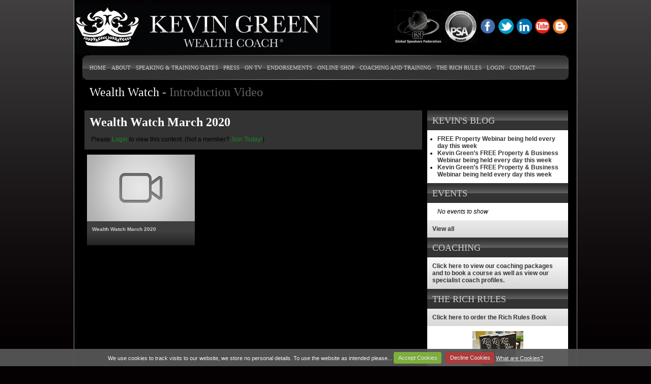

--- FILE ---
content_type: text/html; charset=UTF-8
request_url: https://www.kevingreen.co.uk/the-green-room/green-room-access/
body_size: 9656
content:

<!DOCTYPE html PUBLIC "-//W3C//DTD XHTML 1.0 Transitional//EN" "http://www.w3.org/TR/xhtml1/DTD/xhtml1-transitional.dtd">
<html xmlns="http://www.w3.org/1999/xhtml">
<head>
<meta http-equiv="Content-Type" content="text/html; charset=UTF-8" />
<meta name="google-site-verification" content="j45LEL6LUEZOzRvl7P0vH1wPfxt6l3PBA6SthByNrsg" />
<meta name="trustpilot-one-time-domain-verification-id" content="bbad59fb-7c41-4fd5-8750-314e6cd1dbf4"/>
  <title>Green Room Access</title>
<link href="https://www.kevingreen.co.uk/wp-content/themes/kg/style.css" rel="stylesheet" type="text/css" />

<meta name='robots' content='max-image-preview:large' />
<script type='application/javascript'>console.log('PixelYourSite Free version 8.2.6');</script>
<link rel='dns-prefetch' href='//www.kevingreen.co.uk' />
<link rel='dns-prefetch' href='//s.w.org' />
<meta name="description" content="Please Login to view this content. (Not a member? Join Today!)" />
<link rel="alternate" type="application/rss+xml" title="Kevin Green &raquo; Green Room Access Comments Feed" href="https://www.kevingreen.co.uk/the-green-room/green-room-access/feed/" />
<meta name="keywords" content="Kevin Green" />
<meta name="robots" content="index,follow,noodp,noydir" />
<link rel="canonical" href="https://www.kevingreen.co.uk/the-green-room/green-room-access/" />
		<script type="text/javascript">
			window._wpemojiSettings = {"baseUrl":"https:\/\/s.w.org\/images\/core\/emoji\/13.1.0\/72x72\/","ext":".png","svgUrl":"https:\/\/s.w.org\/images\/core\/emoji\/13.1.0\/svg\/","svgExt":".svg","source":{"concatemoji":"https:\/\/www.kevingreen.co.uk\/wp-includes\/js\/wp-emoji-release.min.js?ver=41362f776d3ee008eed3c1f9e48384f1"}};
			!function(e,a,t){var n,r,o,i=a.createElement("canvas"),p=i.getContext&&i.getContext("2d");function s(e,t){var a=String.fromCharCode;p.clearRect(0,0,i.width,i.height),p.fillText(a.apply(this,e),0,0);e=i.toDataURL();return p.clearRect(0,0,i.width,i.height),p.fillText(a.apply(this,t),0,0),e===i.toDataURL()}function c(e){var t=a.createElement("script");t.src=e,t.defer=t.type="text/javascript",a.getElementsByTagName("head")[0].appendChild(t)}for(o=Array("flag","emoji"),t.supports={everything:!0,everythingExceptFlag:!0},r=0;r<o.length;r++)t.supports[o[r]]=function(e){if(!p||!p.fillText)return!1;switch(p.textBaseline="top",p.font="600 32px Arial",e){case"flag":return s([127987,65039,8205,9895,65039],[127987,65039,8203,9895,65039])?!1:!s([55356,56826,55356,56819],[55356,56826,8203,55356,56819])&&!s([55356,57332,56128,56423,56128,56418,56128,56421,56128,56430,56128,56423,56128,56447],[55356,57332,8203,56128,56423,8203,56128,56418,8203,56128,56421,8203,56128,56430,8203,56128,56423,8203,56128,56447]);case"emoji":return!s([10084,65039,8205,55357,56613],[10084,65039,8203,55357,56613])}return!1}(o[r]),t.supports.everything=t.supports.everything&&t.supports[o[r]],"flag"!==o[r]&&(t.supports.everythingExceptFlag=t.supports.everythingExceptFlag&&t.supports[o[r]]);t.supports.everythingExceptFlag=t.supports.everythingExceptFlag&&!t.supports.flag,t.DOMReady=!1,t.readyCallback=function(){t.DOMReady=!0},t.supports.everything||(n=function(){t.readyCallback()},a.addEventListener?(a.addEventListener("DOMContentLoaded",n,!1),e.addEventListener("load",n,!1)):(e.attachEvent("onload",n),a.attachEvent("onreadystatechange",function(){"complete"===a.readyState&&t.readyCallback()})),(n=t.source||{}).concatemoji?c(n.concatemoji):n.wpemoji&&n.twemoji&&(c(n.twemoji),c(n.wpemoji)))}(window,document,window._wpemojiSettings);
		</script>
		<style type="text/css">
img.wp-smiley,
img.emoji {
	display: inline !important;
	border: none !important;
	box-shadow: none !important;
	height: 1em !important;
	width: 1em !important;
	margin: 0 .07em !important;
	vertical-align: -0.1em !important;
	background: none !important;
	padding: 0 !important;
}
</style>
	<link rel='stylesheet' id='eMember.style-css'  href='https://www.kevingreen.co.uk/wp-content/plugins/wp-eMember/css/eMember_style.css?ver=8.9.9.2' type='text/css' media='all' />
<link rel='stylesheet' id='eMember.style.custom-css'  href='https://www.kevingreen.co.uk/wp-content/plugins/wp-eMember/css/eMember_custom_style.css?ver=41362f776d3ee008eed3c1f9e48384f1' type='text/css' media='all' />
<link rel='stylesheet' id='validationEngine.jquery-css'  href='https://www.kevingreen.co.uk/wp-content/plugins/wp-eMember/css/validationEngine.jquery.css?ver=8.9.9.2' type='text/css' media='all' />
<link rel='stylesheet' id='jquery.fileuploader-css'  href='https://www.kevingreen.co.uk/wp-content/plugins/wp-eMember/css/jquery.fileuploader.css?ver=8.9.9.2' type='text/css' media='all' />
<link rel='stylesheet' id='wp-block-library-css'  href='https://www.kevingreen.co.uk/wp-includes/css/dist/block-library/style.min.css?ver=41362f776d3ee008eed3c1f9e48384f1' type='text/css' media='all' />
<link rel='stylesheet' id='contact-form-7-css'  href='https://www.kevingreen.co.uk/wp-content/plugins/contact-form-7/includes/css/styles.css?ver=5.4.2' type='text/css' media='all' />
<link rel='stylesheet' id='email-before-download-css'  href='https://www.kevingreen.co.uk/wp-content/plugins/email-before-download/public/css/email-before-download-public.css?ver=6.6' type='text/css' media='all' />
<link rel='stylesheet' id='wp-terms-popup-css'  href='https://www.kevingreen.co.uk/wp-content/plugins/wp-terms-popup/public/css/wp-terms-popup-public.css?ver=2.3.1' type='text/css' media='all' />
<link rel='stylesheet' id='wpcf7-redirect-script-frontend-css'  href='https://www.kevingreen.co.uk/wp-content/plugins/wpcf7-redirect/build/css/wpcf7-redirect-frontend.min.css?ver=41362f776d3ee008eed3c1f9e48384f1' type='text/css' media='all' />
<link rel='stylesheet' id='ye_dynamic-css'  href='https://www.kevingreen.co.uk/wp-content/plugins/youtube-embed/css/main.min.css?ver=5.2.2' type='text/css' media='all' />
<link rel='stylesheet' id='ivory-search-styles-css'  href='https://www.kevingreen.co.uk/wp-content/plugins/add-search-to-menu/public/css/ivory-search.min.css?ver=4.6.5' type='text/css' media='all' />
<link rel='stylesheet' id='dlm-frontend-css'  href='https://www.kevingreen.co.uk/wp-content/plugins/download-monitor/assets/css/frontend.css?ver=41362f776d3ee008eed3c1f9e48384f1' type='text/css' media='all' />
<link rel='stylesheet' id='nextgen_widgets_style-css'  href='https://www.kevingreen.co.uk/wp-content/plugins/nextgen-gallery/products/photocrati_nextgen/modules/widget/static/widgets.css?ver=3.14' type='text/css' media='all' />
<link rel='stylesheet' id='nextgen_basic_thumbnails_style-css'  href='https://www.kevingreen.co.uk/wp-content/plugins/nextgen-gallery/products/photocrati_nextgen/modules/nextgen_basic_gallery/static/thumbnails/nextgen_basic_thumbnails.css?ver=3.14' type='text/css' media='all' />
<link rel='stylesheet' id='nextgen_basic_slideshow_style-css'  href='https://www.kevingreen.co.uk/wp-content/plugins/nextgen-gallery/products/photocrati_nextgen/modules/nextgen_basic_gallery/static/slideshow/ngg_basic_slideshow.css?ver=3.14' type='text/css' media='all' />
<link rel='stylesheet' id='cookiecuttr_main-css'  href='https://www.kevingreen.co.uk/wp-content/plugins/cookiecuttr/cookiecuttr.css?ver=41362f776d3ee008eed3c1f9e48384f1' type='text/css' media='all' />
<script type='text/javascript' src='https://www.kevingreen.co.uk/wp-includes/js/jquery/jquery.min.js?ver=3.6.0' id='jquery-core-js'></script>
<script type='text/javascript' src='https://www.kevingreen.co.uk/wp-includes/js/jquery/jquery-migrate.min.js?ver=3.3.2' id='jquery-migrate-js'></script>
<script type='text/javascript' src='https://www.kevingreen.co.uk/wp-content/plugins/wp-cart-for-digital-products/lib/jquery.external.lib.js?ver=41362f776d3ee008eed3c1f9e48384f1' id='jquery.external.lib.js-js'></script>
<script type='text/javascript' src='https://www.kevingreen.co.uk/wp-content/plugins/wp-cart-for-digital-products/lib/jquery.lightbox-0.5.pack.js?ver=41362f776d3ee008eed3c1f9e48384f1' id='jquery.lightbox-js'></script>
<script type='text/javascript' src='https://www.kevingreen.co.uk/wp-content/plugins/wp-eMember/js/jquery.fileuploader.js?ver=8.9.9.2' id='jquery.fileuploader-js'></script>
<script type='text/javascript' src='https://www.kevingreen.co.uk/wp-content/plugins/wp-eMember/js/jquery.validationEngine.js?ver=8.9.9.2' id='jquery.validationEngine-js'></script>
<script type='text/javascript' src='https://www.kevingreen.co.uk/wp-content/plugins/wp-eMember/js/jquery.hint.js?ver=8.9.9.2' id='jquery.hint-js'></script>
<script type='text/javascript' src='https://www.kevingreen.co.uk/wp-content/plugins/wp-eMember/js/jquery.libs.js?ver=8.9.9.2' id='jquery.libs-js'></script>
<script type='text/javascript' src='https://www.kevingreen.co.uk/wp-content/plugins/wp-eMember/js/jquery.pagination-2.0rc.js?ver=8.9.9.2' id='jquery.pagination-js'></script>
<script type='text/javascript' src='https://www.kevingreen.co.uk/wp-content/plugins/wp-eMember/js/jquery.confirm-1.3.js?ver=8.9.9.2' id='jquery.confirm-js'></script>
<script type='text/javascript' id='cookiecuttr_js-js-extra'>
/* <![CDATA[ */
var defaults = {"cookieCutter":"1","cookieCutterDeclineOnly":"","cookieAnalytics":"1","cookieAcceptButton":"1","cookieDeclineButton":"1","cookieResetButton":"1","cookieOverlayEnabled":"","cookiePolicyLink":"\/terms-and-conditions-cookie-policy\/","cookieMessage":"We use cookies on this website, you can <a href=\"{{cookiePolicyLink}}\" title=\"read about our cookies\">read about them here<\/a>. To use the website as intended please...","cookieAnalyticsMessage":"We use cookies to track visits to our website, we store no personal details. To use the website as intended please...","cookieErrorMessage":"We're sorry, this feature places cookies in your browser and has been disabled. <br>To continue using this functionality, please","cookieWhatAreTheyLink":"http:\/\/www.allaboutcookies.org\/","cookieDisable":"","cookieAnalyticsId":"UA-42396736-1","cookieAcceptButtonText":"Accept Cookies","cookieDeclineButtonText":"Decline Cookies","cookieResetButtonText":"Reset Cookies","cookieWhatAreLinkText":"What are Cookies?","cookieNotificationLocationBottom":"1","cookiePolicyPageMessage":"Please read the information below and then choose from the following options","cookieDiscreetLink":"","cookieDiscreetReset":"","cookieDiscreetLinkText":"Cookies?","cookieDiscreetPosition":"topright","cookieNoMessage":"","cookieDomain":"kevingreen.co.uk"};
/* ]]> */
</script>
<script type='text/javascript' src='https://www.kevingreen.co.uk/wp-content/plugins/cookiecuttr/jquery.cookiecuttr.js?ver=1.0.17' id='cookiecuttr_js-js'></script>
<script type='text/javascript' src='https://www.kevingreen.co.uk/wp-content/plugins/pixelyoursite/dist/scripts/jquery.bind-first-0.2.3.min.js?ver=41362f776d3ee008eed3c1f9e48384f1' id='jquery-bind-first-js'></script>
<script type='text/javascript' src='https://www.kevingreen.co.uk/wp-content/plugins/pixelyoursite/dist/scripts/js.cookie-2.1.3.min.js?ver=2.1.3' id='js-cookie-js'></script>
<script type='text/javascript' id='pys-js-extra'>
/* <![CDATA[ */
var pysOptions = {"staticEvents":{"facebook":{"PageView":[{"delay":0,"type":"static","name":"PageView","pixelIds":["518440255026235"],"params":{"page_title":"Green Room Access","post_type":"page","post_id":1246,"plugin":"PixelYourSite","user_role":"guest","event_url":"www.kevingreen.co.uk\/the-green-room\/green-room-access\/"},"ids":[],"hasTimeWindow":false,"timeWindow":0,"eventID":"","woo_order":"","edd_order":""}]}},"dynamicEvents":{"signal_form":{"facebook":{"delay":0,"type":"dyn","name":"Signal","pixelIds":["518440255026235"],"params":{"event_action":"Form","page_title":"Green Room Access","post_type":"page","post_id":1246,"plugin":"PixelYourSite","user_role":"guest","event_url":"www.kevingreen.co.uk\/the-green-room\/green-room-access\/"},"ids":[],"hasTimeWindow":false,"timeWindow":0,"eventID":"","woo_order":"","edd_order":""},"ga":{"delay":0,"type":"dyn","name":"Signal","params":{"event_action":"Form"},"ids":[],"hasTimeWindow":false,"timeWindow":0,"pixelIds":[],"eventID":"","woo_order":"","edd_order":""}},"signal_download":{"facebook":{"delay":0,"type":"dyn","name":"Signal","extensions":["","doc","exe","js","pdf","ppt","tgz","zip","xls"],"pixelIds":["518440255026235"],"params":{"event_action":"Download","page_title":"Green Room Access","post_type":"page","post_id":1246,"plugin":"PixelYourSite","user_role":"guest","event_url":"www.kevingreen.co.uk\/the-green-room\/green-room-access\/"},"ids":[],"hasTimeWindow":false,"timeWindow":0,"eventID":"","woo_order":"","edd_order":""},"ga":{"delay":0,"type":"dyn","name":"Signal","extensions":["","doc","exe","js","pdf","ppt","tgz","zip","xls"],"params":{"event_action":"Download"},"ids":[],"hasTimeWindow":false,"timeWindow":0,"pixelIds":[],"eventID":"","woo_order":"","edd_order":""}},"signal_comment":{"facebook":{"delay":0,"type":"dyn","name":"Signal","pixelIds":["518440255026235"],"params":{"event_action":"Comment","page_title":"Green Room Access","post_type":"page","post_id":1246,"plugin":"PixelYourSite","user_role":"guest","event_url":"www.kevingreen.co.uk\/the-green-room\/green-room-access\/"},"ids":[],"hasTimeWindow":false,"timeWindow":0,"eventID":"","woo_order":"","edd_order":""},"ga":{"delay":0,"type":"dyn","name":"Signal","params":{"event_action":"Comment"},"ids":[],"hasTimeWindow":false,"timeWindow":0,"pixelIds":[],"eventID":"","woo_order":"","edd_order":""}}},"triggerEvents":[],"triggerEventTypes":[],"facebook":{"pixelIds":["518440255026235"],"advancedMatching":[],"removeMetadata":false,"contentParams":{"post_type":"page","post_id":1246,"content_name":"Green Room Access"},"commentEventEnabled":true,"wooVariableAsSimple":false,"downloadEnabled":true,"formEventEnabled":true,"ajaxForServerEvent":true,"serverApiEnabled":false,"wooCRSendFromServer":false},"ga":{"trackingIds":["UA-42396736-2"],"enhanceLinkAttr":false,"anonimizeIP":false,"commentEventEnabled":true,"commentEventNonInteractive":false,"downloadEnabled":true,"downloadEventNonInteractive":false,"formEventEnabled":true,"crossDomainEnabled":false,"crossDomainAcceptIncoming":false,"crossDomainDomains":[],"isDebugEnabled":[""],"isUse4Version":false,"disableAdvertisingFeatures":false,"disableAdvertisingPersonalization":false,"wooVariableAsSimple":false},"debug":"","siteUrl":"https:\/\/www.kevingreen.co.uk","ajaxUrl":"https:\/\/www.kevingreen.co.uk\/wp-admin\/admin-ajax.php","enable_remove_download_url_param":"1","gdpr":{"ajax_enabled":false,"all_disabled_by_api":false,"facebook_disabled_by_api":false,"analytics_disabled_by_api":false,"google_ads_disabled_by_api":false,"pinterest_disabled_by_api":false,"bing_disabled_by_api":false,"facebook_prior_consent_enabled":false,"analytics_prior_consent_enabled":true,"google_ads_prior_consent_enabled":null,"pinterest_prior_consent_enabled":true,"bing_prior_consent_enabled":true,"cookiebot_integration_enabled":false,"cookiebot_facebook_consent_category":"marketing","cookiebot_analytics_consent_category":"statistics","cookiebot_google_ads_consent_category":null,"cookiebot_pinterest_consent_category":"marketing","cookiebot_bing_consent_category":"marketing","consent_magic_integration_enabled":false,"real_cookie_banner_integration_enabled":false,"cookie_notice_integration_enabled":false,"cookie_law_info_integration_enabled":false},"edd":{"enabled":false},"woo":{"enabled":false}};
/* ]]> */
</script>
<script type='text/javascript' src='https://www.kevingreen.co.uk/wp-content/plugins/pixelyoursite/dist/scripts/public.js?ver=8.2.6' id='pys-js'></script>
<link rel="https://api.w.org/" href="https://www.kevingreen.co.uk/wp-json/" /><link rel="alternate" type="application/json" href="https://www.kevingreen.co.uk/wp-json/wp/v2/pages/1246" /><link rel="EditURI" type="application/rsd+xml" title="RSD" href="https://www.kevingreen.co.uk/xmlrpc.php?rsd" />
<link rel="wlwmanifest" type="application/wlwmanifest+xml" href="https://www.kevingreen.co.uk/wp-includes/wlwmanifest.xml" /> 
<link rel='shortlink' href='https://www.kevingreen.co.uk/?p=1246' />
<link rel="alternate" type="application/json+oembed" href="https://www.kevingreen.co.uk/wp-json/oembed/1.0/embed?url=https%3A%2F%2Fwww.kevingreen.co.uk%2Fthe-green-room%2Fgreen-room-access%2F" />
<link rel="alternate" type="text/xml+oembed" href="https://www.kevingreen.co.uk/wp-json/oembed/1.0/embed?url=https%3A%2F%2Fwww.kevingreen.co.uk%2Fthe-green-room%2Fgreen-room-access%2F&#038;format=xml" />

<!-- WP eStore Extra Shortcodes v4.7.9 - http://www.tipsandtricks-hq.com/?p=1059 -->
<link type="text/css" rel="stylesheet" href="https://www.kevingreen.co.uk/wp-content/plugins/eStore-extra-shortcodes/eStore_extra_shortcode_css.css" />
  
<!-- WP Affiliate plugin v6.0.6 - https://www.tipsandtricks-hq.com/wordpress-affiliate-platform-plugin-simple-affiliate-program-for-wordpress-blogsite-1474 -->
<link type="text/css" rel="stylesheet" href="https://www.kevingreen.co.uk/wp-content/plugins/wp-affiliate-platform/affiliate_platform_style.css" />
<link type="text/css" rel="stylesheet" href="https://www.kevingreen.co.uk/wp-content/plugins/wp-cart-for-digital-products/wp_eStore_style.css?ver=7.3.6" />
<link type="text/css" rel="stylesheet" href="https://www.kevingreen.co.uk/wp-content/plugins/wp-cart-for-digital-products/wp_eStore_custom_style.css" />

<!-- WP eStore plugin v7.3.6 - http://www.tipsandtricks-hq.com/wordpress-estore-plugin-complete-solution-to-sell-digital-products-from-your-wordpress-blog-securely-1059/ -->
<script type="text/javascript">
	JS_WP_ESTORE_CURRENCY_SYMBOL = "£";
	JS_WP_ESTORE_VARIATION_ADD_STRING = "+";
        JS_WP_ESTORE_VARIATION_DECIMAL_SEPERATOR = ".";
	JS_WP_ESTORE_VARIATION_THOUSAND_SEPERATOR = ",";
        JS_WP_ESTORE_VARIATION_CURRENCY_POS = "left";
        JS_WP_ESTORE_VARIATION_NUM_OF_DECIMALS = "2";    
	JS_WP_ESTORE_MINIMUM_PRICE_YOU_CAN_ENTER = "The minimum amount you can specify is ";
        JS_WP_ESTORE_URL = "https://www.kevingreen.co.uk/wp-content/plugins/wp-cart-for-digital-products";</script><script type="text/javascript" src="https://www.kevingreen.co.uk/wp-content/plugins/wp-cart-for-digital-products/lib/eStore_read_form.js?ver=7.3.6"></script>
<!-- WP eMember plugin v8.9.9.2 - http://www.tipsandtricks-hq.com/wordpress-emember-easy-to-use-wordpress-membership-plugin-1706 -->
<script type="text/javascript">
    /* <![CDATA[ */
    jQuery(document).ready(function($) {
        function get_redirect_url($redirects) {
            var $after_login_page = 'https://www.kevingreen.co.uk/training-videos/';
            if ($redirects.own)
                return $redirects.own;
            if ($redirects.level)
                return $redirects.level;
            if ($after_login_page)
                return $after_login_page;
            return '';
        }
    });
    /* ]]> */
</script>





<script type="text/javascript" src="https://www.kevingreen.co.uk/wp-content/themes/kg/js/kg.js"></script>

</head>

<body>

<div id="wrapper">

<div id="header"><a href="/"><img src="https://www.kevingreen.co.uk/wp-content/themes/kg/images/kevingreen.jpg" width="505" height="107" alt="Kevin Green Wales" /></a>

<div id="social"> <a href="http://www.globalspeakers.net/" target="_blank"><img src="https://www.kevingreen.co.uk/wp-content/themes/kg/images/gsf.jpg" width="92" height="65" alt="Global Speakers Federation" /></a>
<a href="http://www.globalspeakers.net/" target="_blank"><img src="https://www.kevingreen.co.uk/wp-content/themes/kg/images/psa.jpg" width="68" height="65" alt="Professional Speaker Association" /></a>
  

<a  href="http://www.facebook.com/kevingreenwealth" target="_blank"><img src="https://www.kevingreen.co.uk/wp-content/themes/kg/images/facebook.jpg" width="31" height="65" alt="Facebook" /></a>

<a  href="https://twitter.com/#!/kevingreenwales" target="_blank"><img src="https://www.kevingreen.co.uk/wp-content/themes/kg/images/twitter.jpg" width="32" height="65" alt="Twitter" /></a>

<a  href="http://uk.linkedin.com/pub/kevin-green-n-sch/13/959/1a1" target="_blank"><img src="https://www.kevingreen.co.uk/wp-content/themes/kg/images/linkedin.jpg" width="32" height="65" alt="LinkedIn" /></a>

<a  href="http://www.youtube.com/user/KevinGreenWealth" target="_blank"><img src="https://www.kevingreen.co.uk/wp-content/themes/kg/images/youtube.jpg" width="31" height="65" alt="Youtube" /></a>

<a  href="http://kevingreenwealth.blogspot.com/" target="_blank"><img  src="https://www.kevingreen.co.uk/wp-content/themes/kg/images/blog.jpg" width="31" height="65" alt="Blog" /></a></div>
<div class="clearMe"></div>

</div>

<div id="nav">
<ul>
<li><a href="https://www.kevingreen.co.uk" title="Home">Home</a></li>
<li><a href="https://www.kevingreen.co.uk/about/" title="About">About</a></li>
<li><a href="https://www.kevingreen.co.uk/events/" title="Speaking & Training Dates">Speaking & Training Dates</a></li>
<li><a href="https://www.kevingreen.co.uk/press/" title="Press">Press</a></li>
<li><a href="https://www.kevingreen.co.uk/kevins-tv-cv/" title="Kevin's TV Work">ON TV</a></li>
<li><a href="https://www.kevingreen.co.uk/testimonials/" title="Endorsements">Endorsements</a></li>
<li><a href="https://www.kevingreen.co.uk/kgw-store-home/" title="Online Shop">Online Shop</a></li>

<li><a href="https://www.kevingreen.co.uk/coaching/" title="Coaching and Training">Coaching and Training</a></li>
<li><a href="https://www.kevingreen.co.uk/kgw-store-home/the-rich-rules/" title="The Rich Rules">The Rich Rules</a></li>



<li><a href="https://www.kevingreen.co.uk/training-videos/" title="Training Videos">Login</a></li>
<li><a href="https://www.kevingreen.co.uk/contact/" title="Contact">Contact</a></li>

</ul>

</div>




<script>
jQuery(document).ready(function() {


 jQuery( "#introLaunch" ).trigger( "click" );


  

   });
</script>




<div id="tvQuote">
<p>
<span class="whiteText">Wealth Watch</span> - <a style="color:#666;" href="http://www.youtube.com/watch?v=RqM-EyeBNpI&width=640&height=480" rel="prettyPhoto" title="If this is your first visit to the green room please click the video and Kevin will explain the process and content" id="introLaunch">Introduction Video</a>

</p>
</div>


<div id="content-tv">
<h1>Wealth Watch March 2020</h1>

<div id="mainVideo">
<div class="eMember_protected_message">Please <a href="https://www.kevingreen.co.uk/videos/wealth-watch-march-2020/?event=login">Login</a> to view this content. <span class="eMember_not_a_member_msg">(Not a member? <a href="https://www.kevingreen.co.uk/kgw-store-home/">Join Today!</a>)</span></div></div>

<div id="thumbnails">





<div class="thumbnail">
<div class="vidThumb"><a href="https://www.kevingreen.co.uk/videos/wealth-watch-march-2020/" title="Wealth Watch March 2020"><img src="https://www.kevingreen.co.uk/wp-content/plugins/video-thumbnails/default.jpg" title="Wealth Watch March 2020" alt="Wealth Watch March 2020" /></a></div>
<h3>Wealth Watch March 2020</h3>
</div>



<div class="clearMe"></div>
</div>


</div>



<div id="sidebar">




<h2>Kevin's Blog</h2>

<li id="rss-2" class="widget widget_rss"><h2 class="widgettitle"><a class="rsswidget" href="https://kevingreenwealth.blogspot.co.uk/feeds/posts/default?alt=rss"><img class="rss-widget-icon" style="border:0" width="14" height="14" src="https://www.kevingreen.co.uk/wp-includes/images/rss.png" alt="RSS" /></a> <a class="rsswidget" href="https://kevingreenwealth.blogspot.com/">Kevin&#8217;s Blog</a></h2>
<ul><li><a class='rsswidget' href='https://kevingreenwealth.blogspot.com/2020/04/free-property-webinar-being-held-every.html'>FREE Property Webinar being held every day this week</a></li><li><a class='rsswidget' href='https://kevingreenwealth.blogspot.com/2020/04/kevin-greens-free-property-business_17.html'>Kevin Green’s FREE Property &amp; Business Webinar being held every day this week</a></li><li><a class='rsswidget' href='https://kevingreenwealth.blogspot.com/2020/04/kevin-greens-free-property-business_15.html'>Kevin Green’s FREE Property &amp; Business Webinar being held every day this week</a></li></ul></li>

<h2>Events</h2>
<ul><em>No events to show</em></ul>
<p><a href="https://www.kevingreen.co.uk/events/">View all</a></p>

<h2>Coaching</h2>

<p><a href="https://www.kevingreen.co.uk/coaching/">Click here to view our coaching packages and to book a course as well as view our specialist coach profiles.</a></p>


<h2>The Rich Rules</h2>


<p><a href="https://www.kevingreen.co.uk/kgw-store-home/the-rich-rules/">Click here to order the Rich Rules Book</a></p>
<p style="text-align: center;"><a href="https://www.kevingreen.co.uk/kgw-store-home/the-rich-rules/"><img class="alignright size-full wp-image-2105" alt="The Rich Rules" src="https://www.kevingreen.co.uk/wp-content/uploads/2015/05/3d5.png" width="100" height="100" /></a></p>
<p style="text-align: center;"></p>




<h2>Testimonials</h2>
<p><em>"Kevin's knowledge is phenomenal and he is a superb speaker and teacher. I had doubts that I could make this business work for me, but Kevin instilled the confidence in me; I know that I CAN do it, thanks to Kevin!" </em>
<br /><br />
<strong>K.Jeeps</strong></p>



<h2>Contact</h2>
<p>
To book Kevin Green please contact us on:<br />
<strong>Tel:</strong> +44 (0) 1554 833330<br />
<strong>eMail:</strong> <a href="mailto:wealth@mooving.org">wealth@mooving.org</a>
</p>




</div>


<div class="clearMe"></div>
<div id="footer">


<ul>
<h2>Site Links</h2>
<li><a href="https://www.kevingreen.co.uk" title="Home">Home</a></li>
<li><a href="https://www.kevingreen.co.uk/about/" title="About">About</a></li>
<li><a href="https://www.kevingreen.co.uk/coaching/" title="Wealth Coaching">Coaching</a></li>
<li><a href="https://www.kevingreen.co.uk/events/" title="Events">Events</a></li>
<li><a href="https://www.kevingreen.co.uk/press/" title="Press">Press</a></li>
<li><a href="https://www.kevingreen.co.uk/kevins-tv-cv/" title="Kevin's TV Work">ON TV</a></li>
<li><a href="https://www.kevingreen.co.uk/gallery/" title="Gallery">Gallery</a></li>
<li><a href="https://www.kevingreen.co.uk/testimonials/" title="Testimonials">Testimonials</a></li>
<li><a href="https://www.kevingreen.co.uk/kgw-store-home/" title="Store">Store</a></li>
<li><a href="https://www.kevingreen.co.uk/contact/" title="Contact">Contact</a></li>
<li><a href="https://www.kevingreen.co.uk/training-videos/" title="Training Videos">Training Videos</a></li>
</ul>

<ul>
<h2>Information</h2>
<li><a href="https://www.kevingreen.co.uk/terms-and-conditions/" title="Terms and Conditions">Terms and Conditions</a></li>
<li><span class="grey">Banner trademark</span> – 010768208</li>
<li><span class="grey">Square full crown</span> – 010688018</li>
<li><a href="https://www.kevingreen.co.uk/about/trademarks/" title="Trademarks">Trademark docs</a></li>
<li><a href="https://www.kevingreen.co.uk/wp-content/themes/kg/docs/KGW-CCL-Amendment.pdf" title="CCL Amendment" target="_blank">CCL Amendment</a></li>
<li><a href="https://www.kevingreen.co.uk/about/certificates/" title="Certificates">Certificates</a></li><br /><br />
<li>Copyright &copy; 2014 - present - Kevin Green</li>
</ul>


<div id="footerMind">
<h2>Cards Accepted</h2>
<p>
<script language="JavaScript" src="https://secure.worldpay.com/wcc/logo?instId=1303551"></script>
</p>
  <p>
    <ul>
      <li><a href="https://www.kevingreen.co.uk/terms-and-conditions/" title="Terms and Conditions">Terms and Conditions</a></li>
      <li><a href="https://www.kevingreen.co.uk/refund-policy/" title="Refund Policy">Refund Policy</a></li>
  </ul>
  </p>
  
  <p>  Registration Details: Green for Go Ltd; Registered in UK Company Number 04933029</p>
  <div class="clearMe"></div>

</div>
<div class="clearMe"></div>


<script type="text/javascript">
jQuery(document).ready(function($) {
    $(function() {
    	$('[class*=eStore]').find('a[rel*=lightbox]').lightBox({
    	imageLoading: 'https://www.kevingreen.co.uk/wp-content/plugins/wp-cart-for-digital-products/images/lightbox/lightbox-ico-loading.gif',
    	imageBtnClose: 'https://www.kevingreen.co.uk/wp-content/plugins/wp-cart-for-digital-products/images/lightbox/lightbox-btn-close.gif',
    	imageBtnPrev: 'https://www.kevingreen.co.uk/wp-content/plugins/wp-cart-for-digital-products/images/lightbox/lightbox-btn-prev.gif',
    	imageBtnNext: 'https://www.kevingreen.co.uk/wp-content/plugins/wp-cart-for-digital-products/images/lightbox/lightbox-btn-next.gif',
    	imageBlank: 'https://www.kevingreen.co.uk/wp-content/plugins/wp-cart-for-digital-products/images/lightbox/lightbox-blank.gif',
    	txtImage: 'Image',
    	txtOf: 'of'
        });
    });    
});
</script>
<script type="text/javascript">
jQuery.noConflict();
jQuery(document).ready(function($) {
$(function() {
	if ($('.t-and-c').length ) {
	    //Terms and condtions is being used so apply validation
	}else{
		return;
	}
	$('.t_and_c_error').hide();
   $(".t-and-c").click(function(){
       if($(".t-and-c").is(':checked')){  
    	  $.cookie("eStore_submit_payment","true",{path: '/'}); 
          $('.t_and_c_error').hide();          
       }
       else{
    	   $.cookie("eStore_submit_payment","false",{path: '/'});	
       }                 
   });    
   $(".eStore_paypal_checkout_button").click(function(e){
       if(!$(".t-and-c").is(':checked')){
           $('.t_and_c_error').show();
           e.preventDefault();         
       }
   });   
   $(".eStore_buy_now_button").click(function(e){
       if(!$(".t-and-c").is(':checked')){
           $('.t_and_c_error').show();
           e.preventDefault();         
       }
   });   
   $(".eStore_subscribe_button").click(function(e){
       if(!$(".t-and-c").is(':checked')){
           $('.t_and_c_error').show();
           e.preventDefault();         
       }
   }); 
	$(".free_download_submit").click(function(e) {//Non-Ajax free download squeeze page button clicked	
		if(!$(".t-and-c").is(':checked')){
			$('.t_and_c_error').show();
			e.preventDefault();
		}
	});   
 });
 });
</script>
<script type="text/javascript">
jQuery.noConflict();
jQuery(document).ready(function($) {
$(function() {
	var shipping_var_warning_class = $('.shipping_var_changed');
	var shipping_var_warning_default_class = $('.shipping_var_changed_default');
	shipping_var_warning_class.hide();
	$('.shipping_variation').change(function(){
		shipping_var_warning_default_class.hide();
		shipping_var_warning_class.show();
	});
	var eStore_shipping_var_needs_update = false;
	if(shipping_var_warning_class.is(":visible")){eStore_shipping_var_needs_update = true;}
	else if(shipping_var_warning_default_class.is(":visible")){eStore_shipping_var_needs_update = true;}	
	$(".eStore_paypal_checkout_button").click(function(e){//Check if shipping variation has been selected
		if(eStore_shipping_var_needs_update){
	    	shipping_var_warning_class.css({'border':'1px solid red','padding':'5px'});
	    	shipping_var_warning_default_class.css({'border':'1px solid red','padding':'5px'});
	    	e.preventDefault();
		}
	});	
 });
 });
</script>
<script type="text/javascript">
jQuery.noConflict();
jQuery(document).ready(function($) {
$(function(){
	var eStore_cart_item_qty = $('.eStore_cart_item_qty');
	eStore_cart_item_qty.keypress(function(){
		$('.eStore_qty_change_pinfo').show();
	});
 });
 });
</script>
        <meta http-equiv="imagetoolbar" content="no"><!-- disable image toolbar (if any) -->
        <script type="text/javascript">
            /*<![CDATA[*/
            document.oncontextmenu = function() {
                return false;
            };
            document.onselectstart = function() {
                if (event.srcElement.type != "text" && event.srcElement.type != "textarea" && event.srcElement.type != "password") {
                    return false;
                }
                else {
                    return true;
                }
            };
            if (window.sidebar) {
                document.onmousedown = function(e) {
                    var obj = e.target;
                    if (obj.tagName.toUpperCase() == 'SELECT'
                            || obj.tagName.toUpperCase() == "INPUT"
                            || obj.tagName.toUpperCase() == "TEXTAREA"
                            || obj.tagName.toUpperCase() == "PASSWORD") {
                        return true;
                    }
                    else {
                        return false;
                    }
                };
            }
            document.ondragstart = function() {
                return false;
            };
            /*]]>*/
        </script>
        <noscript><img height="1" width="1" style="display: none;" src="https://www.facebook.com/tr?id=518440255026235&ev=PageView&noscript=1&cd%5Bpage_title%5D=Green+Room+Access&cd%5Bpost_type%5D=page&cd%5Bpost_id%5D=1246&cd%5Bplugin%5D=PixelYourSite&cd%5Buser_role%5D=guest&cd%5Bevent_url%5D=www.kevingreen.co.uk%2Fthe-green-room%2Fgreen-room-access%2F" alt="facebook_pixel"></noscript>
<script type='text/javascript' src='https://www.kevingreen.co.uk/wp-includes/js/dist/vendor/regenerator-runtime.min.js?ver=0.13.7' id='regenerator-runtime-js'></script>
<script type='text/javascript' src='https://www.kevingreen.co.uk/wp-includes/js/dist/vendor/wp-polyfill.min.js?ver=3.15.0' id='wp-polyfill-js'></script>
<script type='text/javascript' id='contact-form-7-js-extra'>
/* <![CDATA[ */
var wpcf7 = {"api":{"root":"https:\/\/www.kevingreen.co.uk\/wp-json\/","namespace":"contact-form-7\/v1"}};
/* ]]> */
</script>
<script type='text/javascript' src='https://www.kevingreen.co.uk/wp-content/plugins/contact-form-7/includes/js/index.js?ver=5.4.2' id='contact-form-7-js'></script>
<script type='text/javascript' id='email-before-download-js-extra'>
/* <![CDATA[ */
var ebd_inline = {"ajaxurl":"https:\/\/www.kevingreen.co.uk\/wp-admin\/admin-ajax.php","ajax_nonce":"113bcf3696"};
/* ]]> */
</script>
<script type='text/javascript' src='https://www.kevingreen.co.uk/wp-content/plugins/email-before-download/public/js/email-before-download-public.js?ver=6.6' id='email-before-download-js'></script>
<script type='text/javascript' id='wpcf7-redirect-script-js-extra'>
/* <![CDATA[ */
var wpcf7r = {"ajax_url":"https:\/\/www.kevingreen.co.uk\/wp-admin\/admin-ajax.php"};
/* ]]> */
</script>
<script type='text/javascript' src='https://www.kevingreen.co.uk/wp-content/plugins/wpcf7-redirect/build/js/wpcf7-redirect-frontend-script.js?ver=1.1' id='wpcf7-redirect-script-js'></script>
<script type='text/javascript' id='ivory-search-scripts-js-extra'>
/* <![CDATA[ */
var IvorySearchVars = {"is_analytics_enabled":"1"};
/* ]]> */
</script>
<script type='text/javascript' src='https://www.kevingreen.co.uk/wp-content/plugins/add-search-to-menu/public/js/ivory-search.min.js?ver=4.6.5' id='ivory-search-scripts-js'></script>
<script type='text/javascript' src='https://www.kevingreen.co.uk/wp-includes/js/wp-embed.min.js?ver=41362f776d3ee008eed3c1f9e48384f1' id='wp-embed-js'></script>


</div>

0
</body></html>

--- FILE ---
content_type: text/css
request_url: https://www.kevingreen.co.uk/wp-content/themes/kg/style.css
body_size: 8639
content:
@charset "UTF-8";
/* CSS Document */

* {padding:0px; margin:0px;}

body {background-image:url(images/bg.jpg); background-repeat:repeat-x; background-color:#050102; text-align:center; font-family:Arial, Helvetica, sans-serif; font-size:12px;}

h1 {font-family:Georgia, "Times New Roman", Times, serif; color:#333333; margin:10px;}
h2 {font-size:18px; font-weight:normal; font-family:Georgia, "Times New Roman", Times, serif; margin:10px;}
h3 {font-family:Georgia, "Times New Roman", Times, serif;}
h4{font-size:16px; font-weight:bold; font-family:Georgia, "Times New Roman", Times, serif; margin:10px 0px 0px 20px; color:#333333;}


img {border:none;}

p {font-size:12px; color:#333; margin:10px;}

p a {color:#333;}

li a {color:#333;}

a {text-decoration:none;}

.clearMe{clear:both;}

#wrapper {width:988px; text-align:left; height:auto; margin:0px auto 0px auto; background-color:#000; border-left:1px solid #999; border-right:1px solid #999;}

#header{height:107px;}
#header img {float:left;}

.grey {color:#c4c4c4;}

#social{float:right; width:360px; height:65px; margin:20px 0px 0px 0px;}
#social a img {margin:0px 2px 0px 2px;}



#nav {background-image:url(images/nav.jpg); height:51px;}
#nav ul {font-family:Georgia, "Times New Roman", Times, serif; list-style-type:none; margin:0px 0px 0px 25px; text-transform:uppercase;}
#nav li {float:left; margin:20px 5px 0px 5px; font-size:11px;}
#nav a {color:#CCC;}
#nav a:hover {color:#FFF;}

#homeMain {height:358px; background-image:url(images/home-bg.jpg); margin:10px 0px 10px 0px;} 

#homeContainer {margin:0px 0px 0px 400px; float:left;} * html #homeContainer {display:inline;}

#tvBox {width:299px; height:325px; float:left; background-color:#333333; margin:15px 0px 0px 0px; background-image:url(images/tv-box.jpg);} * html #tvBox {display:inline;}
#tvBox p {color:#CCC; margin:0px 10px 10px 10px;}
#tvBox h2 {color:#FFF; margin:15px 0px 0px 10px;}
#tvArea {width:277px; height:176px; float:left; background-color:#000; margin:11px;} * html #tvArea {display:inline;}
#tvBox img {margin:0px 0px 0px 10px;}

#twitterBox {width:250px; height:325px; float:left; margin:15px 10px 10px 10px;} * html #twitterBox {display:inline;}
#twitterBox p{padding:0px; margin:0px;}
#twitterBox a {padding:0px; margin:0px;}

#bottomBoxes{width:965px; margin:0px 0px 0px 13px;}

.homeBox {height:205px; width:231px; background-image:url(images/home-box.jpg); float:left; margin:10px 5px 10px 5px;} * html .#homeBox {display:inline;}
.homeBox h2 {color:#FFF; margin:12px 0px 15px 10px;}
.homeBox h2 a {color:#FFF;}
.homeBox p {margin:20px 10px 10px 10px;}
.homeBox a {color:#333;}

.homeBox1 {background-image:url(images/home-box-1.jpg);} * html .homeBox1 {display:inline;}
.homeBox2 {background-image:url(images/home-box-2.jpg);} * html .homeBox2 {display:inline;}
.homeBox4 {background-image:url(images/home-box-4.jpg);} * html .homeBox4 {display:inline;}
.homeBox5 {background-image:url(images/home-box-5.jpg);} * html .homeBox5 {display:inline;}
.homeBox6 {background-image:url(images/home-box-6.jpg);} * html .homeBox6 {display:inline;}
.homeBox7 {background-image:url(images/home-box-7.jpg);} * html .homeBox7 {display:inline;}
.homeBox8 {background-image:url(images/home-box-logos.jpg);} * html .homeBox8 {display:inline;}
.homeBoxRoom {background-image:url(images/home-box-the-rich-rules2.png);} * html .homeBoxRoom {display:inline;}



#footer { width:956px; height:auto; margin:0px 0px 10px 15px; background-color:#333333; color:#CCC;}
#footer p {color:#FFF; line-height:15px; margin:0px; padding:0px;}
#footer a {color:#CCC;}
#footer a:hover {color:#FFF;}
#footer ul {float:left; margin:20px 20px 20px 40px;}
#footerMind {float:left; margin:20px 20px 20px 40px;}
#footer h2 {margin:0px; padding:0px 0px 10px 0px; color:#FFF;}


#content {width:664px; background-color:#FFF; background-image:url(images/text-bg.jpg); background-repeat:no-repeat; height:auto; float:left; margin:10px 0px 10px 20px;} * html #content {display:inline;}
#content h1 {margin:20px;}
#content h2 {margin:20px;}
#gallery h2 {margin:20px 0px 20px 10px; font-size:18px;}
#content p {margin:20px;}
#content p a {color:#666; font-weight:bold;}
#content ul{margin:10px 0px 10px 20px; list-style-position:inside; list-style-type:disc;}
#content form {margin:0px 0px 0px 20px;}


#content-tv {width:664px; background-color:#333333; height:auto; float:left; margin:12px 0px 10px 20px;}  * html #content-tv {display:inline;}
#content-tv h1 {color:#FFF;}
#content-tv p {color:#CCC;}
#content-tv a {color:#168920;}
#content-tv ul{margin:10px 0px 10px 20px; list-style-position:inside; list-style-type:disc; color:#CCC;}

#mainVideo {margin:13px; width:639px; height:auto;}
#mainVideo p {margin:0px 0px 10px 0px; padding:0px;}

#contentWide {width:965px; background-color:#000; height:auto;  margin:10px 0px 10px 20px;} * html #content {display:inline;}


#sidebar {width:277px; height:auto; background-color:#fff; float:left; margin:12px 0px 0px 10px;} * html #sidebar {display:inline;}
#sidebar h2 {color:#CCC; background-image:url(images/sidebar-h2.jpg); height:29px; width:267px; margin:0px; padding:10px 0px 0px 10px; text-transform:uppercase;}
#sidebar h2 img {float:right; margin:-5px 5px 0px 0px; padding:0px;}
#sidebar h2 a {color:#CCC; list-style-type:none; font-weight:normal;}
#sidebar p {background-image:url(images/sidebar-p.jpg); background-position:bottom; background-repeat:no-repeat; margin:0px; padding:10px; color:#666;}
#sidebar a {color:#333; font-weight:bold;}
#sidebar ul {margin:10px 10px 10px 20px; list-style-position:outside;}

#tvQuote {color:#333; font-family:Georgia, "Times New Roman", Times, serif; width:950px; margin:0px 0px 0px 20px;}
#tvQuote p {font-size:24px; color:#afafaf;}
.whiteText {color:#FFF;}
.whiteText a {color:#FFF;}

#thumbnails { background:#000; padding:10px 0px 0px 0px;}
.thumbnail {width:212px; height:173px; float:left; margin:0px 4px 10px 5px; background-color:#333333;}  * html .thumbnail {display:inline;}
.vidThumb {height:131px; margin:0px; padding:0px; background-color:#999;}
.vidThumb img {height:131px; width:212px;}

.thumbnail h3{background-image:url(images/vid-thumb-title.jpg); background-repeat:repeat-x; background-position:bottom; background-color:#3f3f3f; height:22px;  font-size:10px; font-family:Arial, Helvetica, sans-serif; padding:10px 10px 15px 10px; margin:0px; color:#CCC;}

#gallery {margin:0px 0px 20px 20px;}

.eventBox {height:auto; width:620px; margin:5px 0px 5px 20px; background-color:#FFF; border:1px solid #CCC; background-image:url(images/event-bg.jpg); background-repeat:repeat-x; background-position:bottom;}
.eventBox h4 {margin:10px 0px 0px 10px; color:#666; font-weight:normal;}
.eventBox p {margin:0px;}
.eventBox p a {margin:0px;}
.eventBox h2 a {color:#333;}
.eventBox strong {margin:0px;}

.dark {color:#333; font-weight:bold;}
.eventio {color:#666;}

#textBottom {height:13px; background-image:url(images/text-bottom.jpg);}

#charity ul {list-style-type:none;}
#charity li {float:left; margin:10px;}

#staffProfiles{}
#staffProfiles ul {list-style-type:none;}
#staffProfiles li {float:left; margin:0px 3px 0px 0px;}
#staffProfiles img {border:3px #CCC solid; width:90px; height:90px;}

.rssSummary {margin:10px 0px 10px 0px;}
.widgettitle li {list-style-type:none;}

#pressGallery img {border:#FFF solid 5px;}
#pressGallery ul {list-style-type:none;}
#pressGallery li {float:left; margin:10px; text-align:center;}
#pressGallery a {color:#666; font-size:16px; font-weight:bold; font-family:Georgia, "Times New Roman", Times, serif;}

.rsswidget  {color:#FFF; list-style-type:none;}
.widgettitle {list-style-type:none;}
#rss-2 {list-style-type:none; margin:0px; padding:0px;}
#rss-2 h2 {display:none;}
#rss-2 img {margin:0px; padding:0px;}

.storeBox {float:left; margin:10px; width:200px; height:200px; text-align:center;}
.storeBox p {font-size:14px; font-weight:bold;}

#greenroom {width:953px; height:654px; background-image:url(images/greenroom.jpg);}
#greenroom #wp_emember_loginForm {text-align:center; }
#greenroom table.forms { float:left; width:568px; margin:0px  auto 0px auto;}

.box_container{position:relative; width:588px; overflow:hidden; height:580px; color:white; top:52px; left:184px;}
.box_container p {color:#FFF; text-align:center; margin:240px 40px 20px 40px;}
.box_container a {color:#168920;}
.box_image{ position:absolute; }
.right{ position:absolute; right:0px; }


.gr-head {background-color:#333; padding:10px;}

.button {background: #fea804;
width: 200px;
height: 30px;
border: 1px solid #333;
-webkit-border-radius: 10px;
-moz-border-radius: 10px;
border-radius: 10px;
color:#FFF; 
font-size:14px; 
font-weight:bold;
font-family:Georgia, "Times New Roman", Times, serif;}

--- FILE ---
content_type: text/javascript
request_url: https://www.kevingreen.co.uk/wp-content/themes/kg/js/kg.js
body_size: 1170
content:
jQuery(document).ready(function() {
								
			

if(window.location.href == "http://www.kevingreen.co.uk/the-green-room/"){
    jQuery("a[rel^='prettyPhoto']").prettyPhoto({
			
		});
}

if(window.location.href == "http://www.kevingreen.co.uk/"){
    
	jQuery("a[rel^='prettyPhoto']").prettyPhoto({
			
	});
	/*
	setTimeout(
  		function() 
  		{
    		console.log('this is the homepage');
			
			jQuery.prettyPhoto.open('http://www.kevingreen.co.uk/popups/mindset.html?iframe=true&width=320&height=154','','');
		
			
			
		
  		}, 4000); 		
		
		*/
		
		
}
			
	


		
							
								
								
   
   jQuerycurtainopen = false;
   
   //----------------------------------------------
   jQuery(".box_image, .right").hover(function(){
	   
    jQuery(this).blur();
	
    if (jQuerycurtainopen == false){ 
     jQuery(".box_image").stop().animate({ 'marginLeft' : "-=294px"}, 1000 );
     jQuery(".right").stop().animate({ right:'-=294px'}, 1000 );
     jQuerycurtainopen = true;
     } 
	 
	 /*else if (jQuerycurtainopen == true){ 
     jQuery(".box_image").stop().animate({ 'marginLeft' : "-=0px"}, 1000 );
     jQuery(".box_image2").stop().animate({ 'marginLeft' : "+=0px"}, 1000 );
     jQuerycurtainopen = false;
	 
    }
	*/
   });
	
    return false;
	
   });